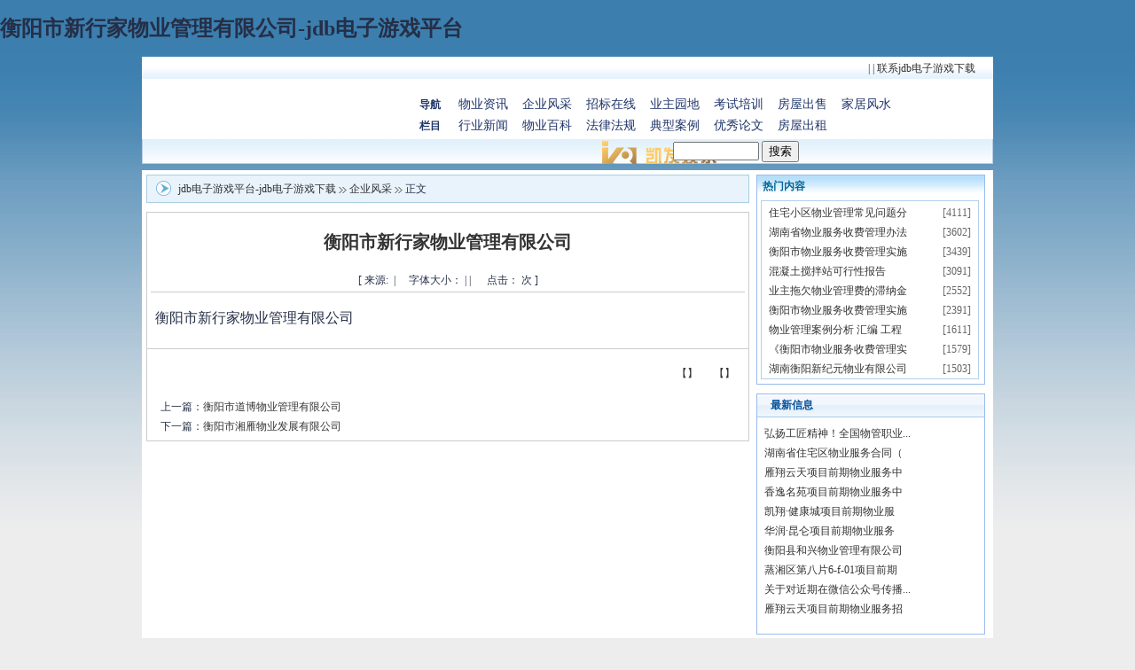

--- FILE ---
content_type: text/html
request_url: https://www.mychexiaozhu.com/h2009-04/247.html
body_size: 3102
content:
<!doctype html>
<html xmlns="http://www.w3.org/1999/xhtml"><head><meta charset="utf-8"><link rel="shortcut icon" href="/favicon.ico" type="image/x-icon"><meta name="applicable-device" content="pc,mobile"><meta name="viewport" content="initial-scale=1, maximum-scale=1, minimum-scale=1, user-scalable=no"><meta name="HandheldFriendly" content="true"><meta name="MobileOptimized" content="width">
<title>衡阳市新行家物业管理有限公司-jdb电子游戏平台</title>
<meta content=",衡阳物业管理" name="description">
<meta content=",衡阳物业管理，衡阳，物业管理" name="keywords">
<link href="/uploads/css/tcss/style.css" rel="stylesheet" type="text/css">
<script src="/templets/tj.js" language="JavaScript"></script><meta author="f58cms"></head>

<body><h1>衡阳市新行家物业管理有限公司-jdb电子游戏平台</h1>
<div id="header">
<div class="top_favorite">
<div style="padding-left: 20px; float: left; width: 40%; line-height: 26px"></div>
<div class="top_favbar" style="width: 40%"> <span class="top_line_between">|</span> <span class="top_line_between">|</span> <a class="channel" target="_blank" href="/html/about03.html">联系jdb电子游戏下载 </a></div>
</div>
<div style="background: #ffffff; margin: 0px auto; width: 960px; height: 65px">
<div id="mainnav">
<div style="clear: left; float: left; width: 200px"></div>
<dl id="textnav_news"><dt>导航<br>
栏目 </dt><dd><a target="_blank" href="/html/wyzx/">物业资讯</a> <a target="_blank" href="/html/qyfc/">企业风采</a> <a target="_blank" href="/html/zbzx/">招标在线</a> <a target="_blank" href="/html/yzyd/">业主园地</a> <a target="_blank" href="/html/kspx/">考试培训</a>  <a target="_blank" href="/html/esfcs/">房屋出售</a> <a target="_blank" href="/html/jjfs/">家居风水</a><br>
<a target="_blank" href="/html/hyxw/">行业新闻</a> <a target="_blank" href="/html/wybk/">物业百科</a> <a target="_blank" href="/html/flfg/">法律法规</a> <a target="_blank" href="/html/dxal/">典型案例</a> <a target="_blank" href="/html/yxlw/">优秀论文</a>  <a target="_blank" href="/html/esfczxx/">房屋出租</a>  </dd></dl></div>
</div>
<div class="menusubdiv">
<div style="float: left; margin-left: 20px; overflow: hidden; width: 310px; padding-top: 4px; height: 20px"></div>
<div class="search">
<form id="search_form" action="search.html" method="get" name="search_form">
    <table cellspacing="0" cellpadding="0" width="100%" border="0">
        <tbody>
            <tr>
                <td><input onkeydown="javascript:if(event.keycode==13){searchgo52588(this.form);}" maxlength="20" size="10" name="tags">   <input onclick="javascript:searchgo52588(this.form);" type="button" name="buttongo" value="搜索"></td>
            </tr>
        </tbody>
    </table>
</form>
</div>
</div>
</div>
<div id="mainshow">
	<div id="mainshowleft">
    	<div class="listnav"><a href="/" title="jdb电子游戏平台-jdb电子游戏下载">jdb电子游戏平台-jdb电子游戏下载</a> <img alt="" src="/uploads/image/timages/right_disabled.gif" align="absmiddle">  <a href="/html/qyfc/">企业风采</a> <img alt="" src="/uploads/image/timages/right_disabled.gif" align="absmiddle"> 正文</div>
        <div class="listcontent" id="printbody">
        	
            	
<div class="showarttitle">衡阳市新行家物业管理有限公司</div>
<div class="showartinfo">[ 来源:&nbsp;&nbsp;|&nbsp;&nbsp;&nbsp;&nbsp;&nbsp;字体大小： |  | &nbsp;&nbsp;&nbsp;&nbsp;&nbsp;点击： 次 ]</div>
<div id="fontzoom" class="showartcontent"><span style="font-size: 12pt; font-family: 宋体; mso-bidi-font-family: 宋体; mso-font-kerning: 0pt; mso-ansi-language: en-us; mso-fareast-language: zh-cn; mso-bidi-language: ar-sa">衡阳市新行家物业管理有限公司</span> </div>
<div class="showatrfooter">【】&nbsp;&nbsp;&nbsp;&nbsp;&nbsp;&nbsp;【】</div>
<div class="showatrpage">上一篇：<a href="/h2009-04/246.html">衡阳市道博物业管理有限公司</a><br>
下一篇：<a href="/h2009-04/248.html">衡阳市湘雁物业发展有限公司</a> </div>
            
        </div>
    </div>
    
	<div id="mainshowright">
    	<div style="width:256px;height:235px;border:solid 1px #99bbee;">
            <div class="bluetit02">&nbsp; 热门内容</div>
            <div style="margin:4px;border:solid 1px #b3d0ed;width:244px;height:200px;overflow:hidden;" id="marqueediv">
                <ul class="list01">
                     
 <li><span>[4111]</span>&nbsp;&nbsp;<a title="住宅小区物业管理常见问题分析" href="/h2009-05/311.html">住宅小区物业管理常见问题分</a></li> <li><span>[3602]</span>&nbsp;&nbsp;<a title="湖南省物业服务收费管理办法 " href="/h2011-01/2479.html">湖南省物业服务收费管理办法</a></li> <li><span>[3439]</span>&nbsp;&nbsp;<a title="衡阳市物业服务收费管理实施细则(2010年)" href="/h2010-11/2330.html">衡阳市物业服务收费管理实施</a></li> <li><span>[3091]</span>&nbsp;&nbsp;<a title="混凝土搅拌站可行性报告" href="/h2010-06/1751.html">混凝土搅拌站可行性报告</a></li> <li><span>[2552]</span>&nbsp;&nbsp;<a title="业主拖欠物业管理费的滞纳金计算标准如何确定" href="/h2009-04/204.html">业主拖欠物业管理费的滞纳金</a></li> <li><span>[2391]</span>&nbsp;&nbsp;<a title="衡阳市物业服务收费管理实施细则" href="/h2009-04/45.html">衡阳市物业服务收费管理实施</a></li> <li><span>[1611]</span>&nbsp;&nbsp;<a title="物业管理案例分析 汇编 工程服务篇" href="/h2010-06/1777.html">物业管理案例分析 汇编 工程</a></li> <li><span>[1579]</span>&nbsp;&nbsp;<a title="《衡阳市物业服务收费管理实施细则》正式出台" href="/h2010-11/2329.html">《衡阳市物业服务收费管理实</a></li> <li><span>[1503]</span>&nbsp;&nbsp;<a title="湖南衡阳新纪元物业有限公司" href="/h2009-04/132.html">湖南衡阳新纪元物业有限公司</a></li> <li><span>[1422]</span>&nbsp;&nbsp;<a title="物业保洁投标书范本" href="/h2012-04/2808.html">物业保洁投标书范本</a></li>
                </ul>
            </div>
		</div>
        <div class="leftbox">
            <ul class="leftboxtit">
                <li>最新信息</li>
            </ul>
            <ul class="list01" style="margin-top:5px;">
                
 <li>&nbsp;&nbsp;<a title="弘扬工匠精神！全国物管职业技能竞赛（衡阳赛区）预选赛圆满落幕" href="/h2018-05/3395.html">弘扬工匠精神！全国物管职业...</a></li> <li>&nbsp;&nbsp;<a title="湖南省住宅区物业服务合同（示范文本）" href="/h2018-05/3394.html">湖南省住宅区物业服务合同（</a></li> <li>&nbsp;&nbsp;<a title="雁翔云天项目前期物业服务中标公告" href="/h2018-05/3393.html">雁翔云天项目前期物业服务中</a></li> <li>&nbsp;&nbsp;<a title="香逸名苑项目前期物业服务中标公告" href="/h2018-05/3392.html">香逸名苑项目前期物业服务中</a></li> <li>&nbsp;&nbsp;<a title="凯翔·健康城项目前期物业服务中标公告" href="/h2018-05/3391.html">凯翔·健康城项目前期物业服</a></li> <li>&nbsp;&nbsp;<a title="华润·昆仑项目前期物业服务中标公告" href="/h2018-04/3390.html">华润·昆仑项目前期物业服务</a></li> <li>&nbsp;&nbsp;<a title="衡阳县和兴物业管理有限公司" href="/h2018-04/3389.html">衡阳县和兴物业管理有限公司</a></li> <li>&nbsp;&nbsp;<a title="蒸湘区第八片6-f-01项目前期物业服务招标公告" href="/h2018-04/3388.html">蒸湘区第八片6-f-01项目前期</a></li> <li>&nbsp;&nbsp;<a title="关于对近期在微信公众号传播不实文章“遇到（以下）这8种情况，业主可拒缴物业费”的澄清和说明" href="/h2018-04/3387.html">关于对近期在微信公众号传播...</a></li> <li>&nbsp;&nbsp;<a title="雁翔云天项目前期物业服务招标公告" href="/h2018-04/3386.html">雁翔云天项目前期物业服务招</a></li>
            </ul>
		</div>
        
        
    </div>
    <div style="clear:both"></div>
</div>
<div id="footer" style="margin-top: 0px; padding-top: 0px">
<ul class="link">
    <li> | |  | <a href="/html/about03.html">联系jdb电子游戏下载</a> </li>
</ul>
<ul class="jdb电子游戏平台 copyright">
    
<li>jdb电子游戏平台 copyright © 0734wy.com all rights reserved. 　jdb电子游戏下载的版权所有：衡阳衡房物业咨询有限公司</li>
<li>地址：湖南省衡阳市船山路28号建设大厦805室    电话：0734-8293138    e-mail：408149433@qq.com    湘icp备13011361号-1 &nbsp;jdb电子游戏下载的技术支持： 
</li>
</ul>
</div>

<div><a href="/sitemap.xml">网站地图</a></div></body></html>